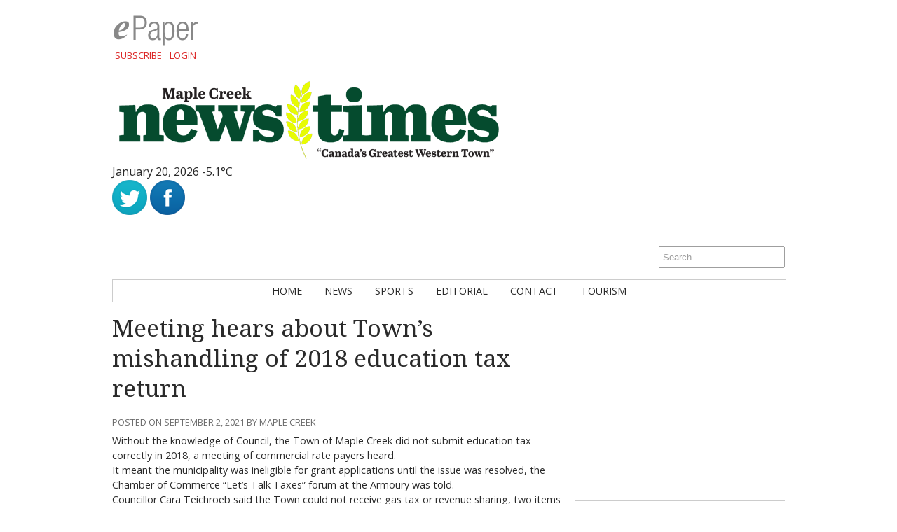

--- FILE ---
content_type: text/html; charset=UTF-8
request_url: https://maplecreeknews.com/news/2021/09/02/meeting-hears-about-towns-mishandling-of-2018-education-tax-return/
body_size: 12838
content:
<!DOCTYPE html>
<html lang="en-CA" xmlns:fb="https://www.facebook.com/2008/fbml" xmlns:addthis="https://www.addthis.com/help/api-spec" 	>
<head>
	<meta charset="UTF-8	" />
	<meta name="viewport" content="width=device-width, initial-scale=1, maximum-scale=1">
	<title>Meeting hears about Town’s mishandling of 2018 education tax return &rsaquo; Maple Creek News</title>
	<link href='https://fonts.googleapis.com/css?family=Open+Sans:400italic,700italic,400,700' rel='stylesheet' type='text/css'>
	<link href='https://fonts.googleapis.com/css?family=Droid+Serif:400,700,400italic,700italic' rel='stylesheet' type='text/css'>
	<link rel="stylesheet" type="text/css" media="all" href="https://maplecreeknews.com/wp-content/themes/ang_weekly-child/style.css	" />
	<link rel="shortcut icon" href="https://maplecreeknews.com/wp-content/themes/ang_weekly-child	/images/favicon.ico">
	<script type='text/javascript'>
var googletag = googletag || {};
googletag.cmd = googletag.cmd || [];
(function() {
var gads = document.createElement('script');
gads.async = true;
gads.type = 'text/javascript';
var useSSL = 'https:' == document.location.protocol;
gads.src = (useSSL ? 'https:' : 'http:') + 
'//www.googletagservices.com/tag/js/gpt.js';
var node = document.getElementsByTagName('script')[0];
node.parentNode.insertBefore(gads, node);
})();
</script>

<script type='text/javascript'>
googletag.cmd.push(function() {
googletag.defineSlot('/83978492/MapleCreek_news_bigBox_300x250', [300, 250], 'div-gpt-ad-1415917259792-0').addService(googletag.pubads());
googletag.defineSlot('/83978492/MapleCreek_news_leaderboard_728x90', [728, 90], 'div-gpt-ad-1415917259792-1').addService(googletag.pubads());
googletag.defineSlot('/83978492/MapleCreek_news_minibanner-300x100', [300, 100], 'div-gpt-ad-1415917259792-2').addService(googletag.pubads());
googletag.defineSlot('/83978492/MapleCreek_news_remnant_120x250', [120, 250], 'div-gpt-ad-1415917259792-3').addService(googletag.pubads());
googletag.pubads().enableSingleRequest();
googletag.enableServices();
});
</script>	<script type="text/javascript" src="https://maplecreeknews.com/wp-content/themes/ang_weekly_publications/dropdown.js"></script>
	<script src="https://maplecreeknews.com/wp-content/themes/ang_weekly_publications/js/modernizr.custom.js"></script>
	<!--[if lt IE 7]>
	<meta http-equiv="refresh" content="0;URL='https://maplecreeknews.com	/upgrade/'">
	<![endif]-->

	<meta name='robots' content='max-image-preview:large' />
	<style>img:is([sizes="auto" i], [sizes^="auto," i]) { contain-intrinsic-size: 3000px 1500px }</style>
	<link rel='dns-prefetch' href='//s7.addthis.com' />
<link rel='dns-prefetch' href='//use.fontawesome.com' />
<link rel="alternate" type="application/rss+xml" title="Maple Creek News &raquo; Meeting hears about Town’s mishandling of 2018 education tax return Comments Feed" href="https://maplecreeknews.com/news/2021/09/02/meeting-hears-about-towns-mishandling-of-2018-education-tax-return/feed/" />
<script type="text/javascript">
/* <![CDATA[ */
window._wpemojiSettings = {"baseUrl":"https:\/\/s.w.org\/images\/core\/emoji\/16.0.1\/72x72\/","ext":".png","svgUrl":"https:\/\/s.w.org\/images\/core\/emoji\/16.0.1\/svg\/","svgExt":".svg","source":{"concatemoji":"https:\/\/maplecreeknews.com\/wp-includes\/js\/wp-emoji-release.min.js?ver=6.8.3"}};
/*! This file is auto-generated */
!function(s,n){var o,i,e;function c(e){try{var t={supportTests:e,timestamp:(new Date).valueOf()};sessionStorage.setItem(o,JSON.stringify(t))}catch(e){}}function p(e,t,n){e.clearRect(0,0,e.canvas.width,e.canvas.height),e.fillText(t,0,0);var t=new Uint32Array(e.getImageData(0,0,e.canvas.width,e.canvas.height).data),a=(e.clearRect(0,0,e.canvas.width,e.canvas.height),e.fillText(n,0,0),new Uint32Array(e.getImageData(0,0,e.canvas.width,e.canvas.height).data));return t.every(function(e,t){return e===a[t]})}function u(e,t){e.clearRect(0,0,e.canvas.width,e.canvas.height),e.fillText(t,0,0);for(var n=e.getImageData(16,16,1,1),a=0;a<n.data.length;a++)if(0!==n.data[a])return!1;return!0}function f(e,t,n,a){switch(t){case"flag":return n(e,"\ud83c\udff3\ufe0f\u200d\u26a7\ufe0f","\ud83c\udff3\ufe0f\u200b\u26a7\ufe0f")?!1:!n(e,"\ud83c\udde8\ud83c\uddf6","\ud83c\udde8\u200b\ud83c\uddf6")&&!n(e,"\ud83c\udff4\udb40\udc67\udb40\udc62\udb40\udc65\udb40\udc6e\udb40\udc67\udb40\udc7f","\ud83c\udff4\u200b\udb40\udc67\u200b\udb40\udc62\u200b\udb40\udc65\u200b\udb40\udc6e\u200b\udb40\udc67\u200b\udb40\udc7f");case"emoji":return!a(e,"\ud83e\udedf")}return!1}function g(e,t,n,a){var r="undefined"!=typeof WorkerGlobalScope&&self instanceof WorkerGlobalScope?new OffscreenCanvas(300,150):s.createElement("canvas"),o=r.getContext("2d",{willReadFrequently:!0}),i=(o.textBaseline="top",o.font="600 32px Arial",{});return e.forEach(function(e){i[e]=t(o,e,n,a)}),i}function t(e){var t=s.createElement("script");t.src=e,t.defer=!0,s.head.appendChild(t)}"undefined"!=typeof Promise&&(o="wpEmojiSettingsSupports",i=["flag","emoji"],n.supports={everything:!0,everythingExceptFlag:!0},e=new Promise(function(e){s.addEventListener("DOMContentLoaded",e,{once:!0})}),new Promise(function(t){var n=function(){try{var e=JSON.parse(sessionStorage.getItem(o));if("object"==typeof e&&"number"==typeof e.timestamp&&(new Date).valueOf()<e.timestamp+604800&&"object"==typeof e.supportTests)return e.supportTests}catch(e){}return null}();if(!n){if("undefined"!=typeof Worker&&"undefined"!=typeof OffscreenCanvas&&"undefined"!=typeof URL&&URL.createObjectURL&&"undefined"!=typeof Blob)try{var e="postMessage("+g.toString()+"("+[JSON.stringify(i),f.toString(),p.toString(),u.toString()].join(",")+"));",a=new Blob([e],{type:"text/javascript"}),r=new Worker(URL.createObjectURL(a),{name:"wpTestEmojiSupports"});return void(r.onmessage=function(e){c(n=e.data),r.terminate(),t(n)})}catch(e){}c(n=g(i,f,p,u))}t(n)}).then(function(e){for(var t in e)n.supports[t]=e[t],n.supports.everything=n.supports.everything&&n.supports[t],"flag"!==t&&(n.supports.everythingExceptFlag=n.supports.everythingExceptFlag&&n.supports[t]);n.supports.everythingExceptFlag=n.supports.everythingExceptFlag&&!n.supports.flag,n.DOMReady=!1,n.readyCallback=function(){n.DOMReady=!0}}).then(function(){return e}).then(function(){var e;n.supports.everything||(n.readyCallback(),(e=n.source||{}).concatemoji?t(e.concatemoji):e.wpemoji&&e.twemoji&&(t(e.twemoji),t(e.wpemoji)))}))}((window,document),window._wpemojiSettings);
/* ]]> */
</script>
<style id='wp-emoji-styles-inline-css' type='text/css'>

	img.wp-smiley, img.emoji {
		display: inline !important;
		border: none !important;
		box-shadow: none !important;
		height: 1em !important;
		width: 1em !important;
		margin: 0 0.07em !important;
		vertical-align: -0.1em !important;
		background: none !important;
		padding: 0 !important;
	}
</style>
<link rel='stylesheet' id='wp-block-library-css' href='https://maplecreeknews.com/wp-includes/css/dist/block-library/style.min.css?ver=6.8.3' type='text/css' media='all' />
<style id='classic-theme-styles-inline-css' type='text/css'>
/*! This file is auto-generated */
.wp-block-button__link{color:#fff;background-color:#32373c;border-radius:9999px;box-shadow:none;text-decoration:none;padding:calc(.667em + 2px) calc(1.333em + 2px);font-size:1.125em}.wp-block-file__button{background:#32373c;color:#fff;text-decoration:none}
</style>
<style id='global-styles-inline-css' type='text/css'>
:root{--wp--preset--aspect-ratio--square: 1;--wp--preset--aspect-ratio--4-3: 4/3;--wp--preset--aspect-ratio--3-4: 3/4;--wp--preset--aspect-ratio--3-2: 3/2;--wp--preset--aspect-ratio--2-3: 2/3;--wp--preset--aspect-ratio--16-9: 16/9;--wp--preset--aspect-ratio--9-16: 9/16;--wp--preset--color--black: #000000;--wp--preset--color--cyan-bluish-gray: #abb8c3;--wp--preset--color--white: #ffffff;--wp--preset--color--pale-pink: #f78da7;--wp--preset--color--vivid-red: #cf2e2e;--wp--preset--color--luminous-vivid-orange: #ff6900;--wp--preset--color--luminous-vivid-amber: #fcb900;--wp--preset--color--light-green-cyan: #7bdcb5;--wp--preset--color--vivid-green-cyan: #00d084;--wp--preset--color--pale-cyan-blue: #8ed1fc;--wp--preset--color--vivid-cyan-blue: #0693e3;--wp--preset--color--vivid-purple: #9b51e0;--wp--preset--gradient--vivid-cyan-blue-to-vivid-purple: linear-gradient(135deg,rgba(6,147,227,1) 0%,rgb(155,81,224) 100%);--wp--preset--gradient--light-green-cyan-to-vivid-green-cyan: linear-gradient(135deg,rgb(122,220,180) 0%,rgb(0,208,130) 100%);--wp--preset--gradient--luminous-vivid-amber-to-luminous-vivid-orange: linear-gradient(135deg,rgba(252,185,0,1) 0%,rgba(255,105,0,1) 100%);--wp--preset--gradient--luminous-vivid-orange-to-vivid-red: linear-gradient(135deg,rgba(255,105,0,1) 0%,rgb(207,46,46) 100%);--wp--preset--gradient--very-light-gray-to-cyan-bluish-gray: linear-gradient(135deg,rgb(238,238,238) 0%,rgb(169,184,195) 100%);--wp--preset--gradient--cool-to-warm-spectrum: linear-gradient(135deg,rgb(74,234,220) 0%,rgb(151,120,209) 20%,rgb(207,42,186) 40%,rgb(238,44,130) 60%,rgb(251,105,98) 80%,rgb(254,248,76) 100%);--wp--preset--gradient--blush-light-purple: linear-gradient(135deg,rgb(255,206,236) 0%,rgb(152,150,240) 100%);--wp--preset--gradient--blush-bordeaux: linear-gradient(135deg,rgb(254,205,165) 0%,rgb(254,45,45) 50%,rgb(107,0,62) 100%);--wp--preset--gradient--luminous-dusk: linear-gradient(135deg,rgb(255,203,112) 0%,rgb(199,81,192) 50%,rgb(65,88,208) 100%);--wp--preset--gradient--pale-ocean: linear-gradient(135deg,rgb(255,245,203) 0%,rgb(182,227,212) 50%,rgb(51,167,181) 100%);--wp--preset--gradient--electric-grass: linear-gradient(135deg,rgb(202,248,128) 0%,rgb(113,206,126) 100%);--wp--preset--gradient--midnight: linear-gradient(135deg,rgb(2,3,129) 0%,rgb(40,116,252) 100%);--wp--preset--font-size--small: 13px;--wp--preset--font-size--medium: 20px;--wp--preset--font-size--large: 36px;--wp--preset--font-size--x-large: 42px;--wp--preset--spacing--20: 0.44rem;--wp--preset--spacing--30: 0.67rem;--wp--preset--spacing--40: 1rem;--wp--preset--spacing--50: 1.5rem;--wp--preset--spacing--60: 2.25rem;--wp--preset--spacing--70: 3.38rem;--wp--preset--spacing--80: 5.06rem;--wp--preset--shadow--natural: 6px 6px 9px rgba(0, 0, 0, 0.2);--wp--preset--shadow--deep: 12px 12px 50px rgba(0, 0, 0, 0.4);--wp--preset--shadow--sharp: 6px 6px 0px rgba(0, 0, 0, 0.2);--wp--preset--shadow--outlined: 6px 6px 0px -3px rgba(255, 255, 255, 1), 6px 6px rgba(0, 0, 0, 1);--wp--preset--shadow--crisp: 6px 6px 0px rgba(0, 0, 0, 1);}:where(.is-layout-flex){gap: 0.5em;}:where(.is-layout-grid){gap: 0.5em;}body .is-layout-flex{display: flex;}.is-layout-flex{flex-wrap: wrap;align-items: center;}.is-layout-flex > :is(*, div){margin: 0;}body .is-layout-grid{display: grid;}.is-layout-grid > :is(*, div){margin: 0;}:where(.wp-block-columns.is-layout-flex){gap: 2em;}:where(.wp-block-columns.is-layout-grid){gap: 2em;}:where(.wp-block-post-template.is-layout-flex){gap: 1.25em;}:where(.wp-block-post-template.is-layout-grid){gap: 1.25em;}.has-black-color{color: var(--wp--preset--color--black) !important;}.has-cyan-bluish-gray-color{color: var(--wp--preset--color--cyan-bluish-gray) !important;}.has-white-color{color: var(--wp--preset--color--white) !important;}.has-pale-pink-color{color: var(--wp--preset--color--pale-pink) !important;}.has-vivid-red-color{color: var(--wp--preset--color--vivid-red) !important;}.has-luminous-vivid-orange-color{color: var(--wp--preset--color--luminous-vivid-orange) !important;}.has-luminous-vivid-amber-color{color: var(--wp--preset--color--luminous-vivid-amber) !important;}.has-light-green-cyan-color{color: var(--wp--preset--color--light-green-cyan) !important;}.has-vivid-green-cyan-color{color: var(--wp--preset--color--vivid-green-cyan) !important;}.has-pale-cyan-blue-color{color: var(--wp--preset--color--pale-cyan-blue) !important;}.has-vivid-cyan-blue-color{color: var(--wp--preset--color--vivid-cyan-blue) !important;}.has-vivid-purple-color{color: var(--wp--preset--color--vivid-purple) !important;}.has-black-background-color{background-color: var(--wp--preset--color--black) !important;}.has-cyan-bluish-gray-background-color{background-color: var(--wp--preset--color--cyan-bluish-gray) !important;}.has-white-background-color{background-color: var(--wp--preset--color--white) !important;}.has-pale-pink-background-color{background-color: var(--wp--preset--color--pale-pink) !important;}.has-vivid-red-background-color{background-color: var(--wp--preset--color--vivid-red) !important;}.has-luminous-vivid-orange-background-color{background-color: var(--wp--preset--color--luminous-vivid-orange) !important;}.has-luminous-vivid-amber-background-color{background-color: var(--wp--preset--color--luminous-vivid-amber) !important;}.has-light-green-cyan-background-color{background-color: var(--wp--preset--color--light-green-cyan) !important;}.has-vivid-green-cyan-background-color{background-color: var(--wp--preset--color--vivid-green-cyan) !important;}.has-pale-cyan-blue-background-color{background-color: var(--wp--preset--color--pale-cyan-blue) !important;}.has-vivid-cyan-blue-background-color{background-color: var(--wp--preset--color--vivid-cyan-blue) !important;}.has-vivid-purple-background-color{background-color: var(--wp--preset--color--vivid-purple) !important;}.has-black-border-color{border-color: var(--wp--preset--color--black) !important;}.has-cyan-bluish-gray-border-color{border-color: var(--wp--preset--color--cyan-bluish-gray) !important;}.has-white-border-color{border-color: var(--wp--preset--color--white) !important;}.has-pale-pink-border-color{border-color: var(--wp--preset--color--pale-pink) !important;}.has-vivid-red-border-color{border-color: var(--wp--preset--color--vivid-red) !important;}.has-luminous-vivid-orange-border-color{border-color: var(--wp--preset--color--luminous-vivid-orange) !important;}.has-luminous-vivid-amber-border-color{border-color: var(--wp--preset--color--luminous-vivid-amber) !important;}.has-light-green-cyan-border-color{border-color: var(--wp--preset--color--light-green-cyan) !important;}.has-vivid-green-cyan-border-color{border-color: var(--wp--preset--color--vivid-green-cyan) !important;}.has-pale-cyan-blue-border-color{border-color: var(--wp--preset--color--pale-cyan-blue) !important;}.has-vivid-cyan-blue-border-color{border-color: var(--wp--preset--color--vivid-cyan-blue) !important;}.has-vivid-purple-border-color{border-color: var(--wp--preset--color--vivid-purple) !important;}.has-vivid-cyan-blue-to-vivid-purple-gradient-background{background: var(--wp--preset--gradient--vivid-cyan-blue-to-vivid-purple) !important;}.has-light-green-cyan-to-vivid-green-cyan-gradient-background{background: var(--wp--preset--gradient--light-green-cyan-to-vivid-green-cyan) !important;}.has-luminous-vivid-amber-to-luminous-vivid-orange-gradient-background{background: var(--wp--preset--gradient--luminous-vivid-amber-to-luminous-vivid-orange) !important;}.has-luminous-vivid-orange-to-vivid-red-gradient-background{background: var(--wp--preset--gradient--luminous-vivid-orange-to-vivid-red) !important;}.has-very-light-gray-to-cyan-bluish-gray-gradient-background{background: var(--wp--preset--gradient--very-light-gray-to-cyan-bluish-gray) !important;}.has-cool-to-warm-spectrum-gradient-background{background: var(--wp--preset--gradient--cool-to-warm-spectrum) !important;}.has-blush-light-purple-gradient-background{background: var(--wp--preset--gradient--blush-light-purple) !important;}.has-blush-bordeaux-gradient-background{background: var(--wp--preset--gradient--blush-bordeaux) !important;}.has-luminous-dusk-gradient-background{background: var(--wp--preset--gradient--luminous-dusk) !important;}.has-pale-ocean-gradient-background{background: var(--wp--preset--gradient--pale-ocean) !important;}.has-electric-grass-gradient-background{background: var(--wp--preset--gradient--electric-grass) !important;}.has-midnight-gradient-background{background: var(--wp--preset--gradient--midnight) !important;}.has-small-font-size{font-size: var(--wp--preset--font-size--small) !important;}.has-medium-font-size{font-size: var(--wp--preset--font-size--medium) !important;}.has-large-font-size{font-size: var(--wp--preset--font-size--large) !important;}.has-x-large-font-size{font-size: var(--wp--preset--font-size--x-large) !important;}
:where(.wp-block-post-template.is-layout-flex){gap: 1.25em;}:where(.wp-block-post-template.is-layout-grid){gap: 1.25em;}
:where(.wp-block-columns.is-layout-flex){gap: 2em;}:where(.wp-block-columns.is-layout-grid){gap: 2em;}
:root :where(.wp-block-pullquote){font-size: 1.5em;line-height: 1.6;}
</style>
<link rel='stylesheet' id='prefix-style-css' href='https://maplecreeknews.com/wp-content/plugins/angbreakingnews/css/angbreakingnews.css?ver=6.8.3' type='text/css' media='all' />
<link rel='stylesheet' id='cptch_stylesheet-css' href='https://maplecreeknews.com/wp-content/plugins/captcha/css/front_end_style.css?ver=4.4.5' type='text/css' media='all' />
<link rel='stylesheet' id='dashicons-css' href='https://maplecreeknews.com/wp-includes/css/dashicons.min.css?ver=6.8.3' type='text/css' media='all' />
<link rel='stylesheet' id='cptch_desktop_style-css' href='https://maplecreeknews.com/wp-content/plugins/captcha/css/desktop_style.css?ver=4.4.5' type='text/css' media='all' />
<link rel='stylesheet' id='wpsr_main_css-css' href='https://maplecreeknews.com/wp-content/plugins/wp-socializer/public/css/wpsr.min.css?ver=7.9' type='text/css' media='all' />
<link rel='stylesheet' id='wpsr_fa_icons-css' href='https://use.fontawesome.com/releases/v6.7.2/css/all.css?ver=7.9' type='text/css' media='all' />
<link rel='stylesheet' id='lightbox-style-css' href='https://maplecreeknews.com/wp-content/themes/ang_weekly_publications/inc/lightbox/css/jquery.fancybox.css?ver=6.8.3' type='text/css' media='all' />
<link rel='stylesheet' id='addthis_all_pages-css' href='https://maplecreeknews.com/wp-content/plugins/addthis/frontend/build/addthis_wordpress_public.min.css?ver=6.8.3' type='text/css' media='all' />
<script type="text/javascript" src="https://maplecreeknews.com/wp-includes/js/jquery/jquery.min.js?ver=3.7.1" id="jquery-core-js"></script>
<script type="text/javascript" src="https://maplecreeknews.com/wp-includes/js/jquery/jquery-migrate.min.js?ver=3.4.1" id="jquery-migrate-js"></script>
<script type="text/javascript" src="https://maplecreeknews.com/wp-admin/admin-ajax.php?action=addthis_global_options_settings&amp;ver=6.8.3" id="addthis_global_options-js"></script>
<script type="text/javascript" src="https://s7.addthis.com/js/300/addthis_widget.js?ver=6.8.3#pubid=wp-cee833c2200d2e62871bc1299797e57d" id="addthis_widget-js"></script>
<link rel="https://api.w.org/" href="https://maplecreeknews.com/wp-json/" /><link rel="alternate" title="JSON" type="application/json" href="https://maplecreeknews.com/wp-json/wp/v2/posts/5761" /><link rel="EditURI" type="application/rsd+xml" title="RSD" href="https://maplecreeknews.com/xmlrpc.php?rsd" />
<meta name="generator" content="WordPress 6.8.3" />
<link rel="canonical" href="https://maplecreeknews.com/news/2021/09/02/meeting-hears-about-towns-mishandling-of-2018-education-tax-return/" />
<link rel='shortlink' href='https://maplecreeknews.com/?p=5761' />
<link rel="alternate" title="oEmbed (JSON)" type="application/json+oembed" href="https://maplecreeknews.com/wp-json/oembed/1.0/embed?url=https%3A%2F%2Fmaplecreeknews.com%2Fnews%2F2021%2F09%2F02%2Fmeeting-hears-about-towns-mishandling-of-2018-education-tax-return%2F" />
<link rel="alternate" title="oEmbed (XML)" type="text/xml+oembed" href="https://maplecreeknews.com/wp-json/oembed/1.0/embed?url=https%3A%2F%2Fmaplecreeknews.com%2Fnews%2F2021%2F09%2F02%2Fmeeting-hears-about-towns-mishandling-of-2018-education-tax-return%2F&#038;format=xml" />
<script type="text/javascript">
(function(url){
	if(/(?:Chrome\/26\.0\.1410\.63 Safari\/537\.31|WordfenceTestMonBot)/.test(navigator.userAgent)){ return; }
	var addEvent = function(evt, handler) {
		if (window.addEventListener) {
			document.addEventListener(evt, handler, false);
		} else if (window.attachEvent) {
			document.attachEvent('on' + evt, handler);
		}
	};
	var removeEvent = function(evt, handler) {
		if (window.removeEventListener) {
			document.removeEventListener(evt, handler, false);
		} else if (window.detachEvent) {
			document.detachEvent('on' + evt, handler);
		}
	};
	var evts = 'contextmenu dblclick drag dragend dragenter dragleave dragover dragstart drop keydown keypress keyup mousedown mousemove mouseout mouseover mouseup mousewheel scroll'.split(' ');
	var logHuman = function() {
		if (window.wfLogHumanRan) { return; }
		window.wfLogHumanRan = true;
		var wfscr = document.createElement('script');
		wfscr.type = 'text/javascript';
		wfscr.async = true;
		wfscr.src = url + '&r=' + Math.random();
		(document.getElementsByTagName('head')[0]||document.getElementsByTagName('body')[0]).appendChild(wfscr);
		for (var i = 0; i < evts.length; i++) {
			removeEvent(evts[i], logHuman);
		}
	};
	for (var i = 0; i < evts.length; i++) {
		addEvent(evts[i], logHuman);
	}
})('//maplecreeknews.com/?wordfence_lh=1&hid=2C6B952C173DF2B45D6B0D6B0C6208BF');
</script>	<script type="text/javascript">
$(function(){
   setTimeout(function(){
      if($("#div-gpt-ad-1403209793778-0").css('display')=="none") //use your ad's id here I have used Google Adense
      {
          $('body').html("We noticed you have an active Ad Blocker. Example.com is ad funded, we promise our ads are of high quality and are unobtrusive. The best help you could provide to keep us running, is to whitelist us in your ad blocker. Thanks!");
      }
  },3000);
});
</script>
	<script>
  (function(i,s,o,g,r,a,m){i['GoogleAnalyticsObject']=r;i[r]=i[r]||function(){
  (i[r].q=i[r].q||[]).push(arguments)},i[r].l=1*new Date();a=s.createElement(o),
  m=s.getElementsByTagName(o)[0];a.async=1;a.src=g;m.parentNode.insertBefore(a,m)
  })(window,document,'script','//www.google-analytics.com/analytics.js','ga');

  ga('create', 'UA-6352221-3', 'auto');
  ga('require', 'displayfeatures');
  ga('send', 'pageview');

</script>
<script async src="https://pagead2.googlesyndication.com/pagead/js/adsbygoogle.js"></script>
<script>
     (adsbygoogle = window.adsbygoogle || []).push({
          google_ad_client: "ca-pub-1648600739889011",
          enable_page_level_ads: true
     });
</script>
<!-- Google tag (gtag.js) -->
<script async src="https://www.googletagmanager.com/gtag/js?id=G-JLQRLQBNX0"></script>
<script>
  window.dataLayer = window.dataLayer || [];
  function gtag(){dataLayer.push(arguments);}
  gtag('js', new Date());

  gtag('config', 'G-JLQRLQBNX0');
</script>
</head>
<body class="wp-singular post-template-default single single-post postid-5761 single-format-standard wp-custom-logo wp-theme-ang_weekly_publications wp-child-theme-ang_weekly-child desktop chrome"	>
	<div id="wrapper">
		<div class="ad_interstitial left"></div>
		<div class="ad_interstitial right"></div>
		<section role="top">
			<div id="epaper">
				<img src="https://maplecreeknews.com				/wp-content/themes/
				ang_weekly_publications				/images/logo_epaper.png" alt="
				Maple Creek News				Digital Paper" />
				<a href="https://maplecreeknews.com/forms/subscribe/" target="_blank">Subscribe</a>
				<a href="https://maplecreeknews.com/epaper/">Login</a>
			</div>
			
		<div id="ad_leaderboard">
			<!-- MCN_leaderboard_728x90 -->
<div id='div-gpt-ad-1415917259792-1' style='width:728px; height:90px;'>
<script type='text/javascript'>
googletag.cmd.push(function() { googletag.display('div-gpt-ad-1415917259792-1'); });
</script>
</div>
		</div>
			</section>
	<section role="header">
		<div>
			<a href="https://maplecreeknews.com/">
				<img src="/wp-content/themes/ang_weekly-child/images/logo.png" alt="Logo" />
			</a>
		</div>
		<div>
			<div>
				<div class="currentdate">January 20, 2026 <span class="angcurrentdegrees">-5.1°C</span></div>				
				<a class="social-button" href="https://twitter.com/MapleCreekNews" target="_blank">
					<img src="/wp-content/themes/ang_weekly_publications/images/social_icon_twitter.png" alt="Follow Maple Creek News-Times on Twitter"></a>
				<a class="social-button"  href="https://www.facebook.com/pages/Maple-Creek-News/150542211683094" target="_blank">
					<img src="/wp-content/themes/ang_weekly_publications/images/social_icon_facebook.png" alt="Follow Maple Creek News-Times on Facebook"></a>				
			</div>
			<div>
				<form role="search" method="get" id="searchform" action="https://maplecreeknews.com/">
					<input type="search" results="5" value="" name="s" id="s" placeholder="Search...">
				</form>
			</div>
		</div>
	</section>

	<section role="navigation">
		<nav id="nav">
			<div class="menu-primary-container"><ul id="menu-primary" class="menu"><li id="menu-item-15" class="menu-item menu-item-type-custom menu-item-object-custom menu-item-home menu-item-15"><a href="http://maplecreeknews.com/">Home</a></li>
<li id="menu-item-12" class="menu-item menu-item-type-taxonomy menu-item-object-category current-post-ancestor current-menu-parent current-post-parent menu-item-12"><a href="https://maplecreeknews.com/./news/">News</a></li>
<li id="menu-item-13" class="menu-item menu-item-type-taxonomy menu-item-object-category menu-item-13"><a href="https://maplecreeknews.com/./sports/">Sports</a></li>
<li id="menu-item-10" class="menu-item menu-item-type-taxonomy menu-item-object-category menu-item-10"><a href="https://maplecreeknews.com/./editorial/">Editorial</a></li>
<li id="menu-item-18" class="menu-item menu-item-type-post_type menu-item-object-page menu-item-18"><a href="https://maplecreeknews.com/contact/">Contact</a></li>
<li id="menu-item-892" class="menu-item menu-item-type-post_type menu-item-object-page menu-item-892"><a href="https://maplecreeknews.com/tourism/">Tourism</a></li>
</ul></div></nav>
		<nav id="mobilenav">
			<a id="mobilenav-click" href="#">Sections</a>
			<a href="https://maplecreeknews.com/news/">Local News</a>
			<div id="sb-search" class="sb-search">
				<form>
					<input class="sb-search-input" placeholder="Enter your search term..." type="text" value="" name="search" id="search">
					<input class="sb-search-submit" type="submit" value="">
					<span class="sb-icon-search"></span>
				</form>
			</div>
			<div id="mobilenav-menu">
				<div class="menu-primary-container"><ul id="menu-primary-1" class="menu"><li class="menu-item menu-item-type-custom menu-item-object-custom menu-item-home menu-item-15"><a href="http://maplecreeknews.com/">Home</a></li>
<li class="menu-item menu-item-type-taxonomy menu-item-object-category current-post-ancestor current-menu-parent current-post-parent menu-item-12"><a href="https://maplecreeknews.com/./news/">News</a></li>
<li class="menu-item menu-item-type-taxonomy menu-item-object-category menu-item-13"><a href="https://maplecreeknews.com/./sports/">Sports</a></li>
<li class="menu-item menu-item-type-taxonomy menu-item-object-category menu-item-10"><a href="https://maplecreeknews.com/./editorial/">Editorial</a></li>
<li class="menu-item menu-item-type-post_type menu-item-object-page menu-item-18"><a href="https://maplecreeknews.com/contact/">Contact</a></li>
<li class="menu-item menu-item-type-post_type menu-item-object-page menu-item-892"><a href="https://maplecreeknews.com/tourism/">Tourism</a></li>
</ul></div></div>
		</nav>
	</section>

	
	
	
	<section role="content">
			
<div id="sidebar">
	<div id="ad_bigbox">
		<!-- MCN_bigBox_300x250 -->
<div id='div-gpt-ad-1415917259792-0' style='width:300px; height:250px;'>
<script type='text/javascript'>
googletag.cmd.push(function() { googletag.display('div-gpt-ad-1415917259792-0'); });
</script>
</div>	</div>
			
		
	<h5><a href="https://maplecreeknews.com/news/">Recent News <span>→</span></a></h5><ul><li><a href="https://maplecreeknews.com/news/2025/12/10/concern-over-rural-bank-closures-in-the-province/">Bank of Montreal in Maple Creek closing</a> </li> <li><a href="https://maplecreeknews.com/news/2025/12/10/highway-1-speed-reduced-in-west-swift-current-to-improve-safety/">Highway 1 speed reduced in west Swift Current to improve safety</a> </li> <li><a href="https://maplecreeknews.com/news/2025/12/10/sexual-assault-trial-acquittal/">Sexual assault trial acquittal</a> </li> <li><a href="https://maplecreeknews.com/news/2025/10/27/sidewalks-set-to-be-improved/">Sidewalks set to be improved</a> </li> <li><a href="https://maplecreeknews.com/news/2025/10/14/2026-agriculture-student-scholarship-applications-now-open/">2026 Agriculture Student Scholarship applications now open</a> </li> </ul>	<h5><a href="https://maplecreeknews.com/blog/">Recent Blog Posts <span>→</span></a></h5><ul></ul></div><div class="guide"><h1>Meeting hears about Town’s mishandling of 2018 education tax return</h1><span class="posted">Posted on September 2, 2021 by Maple Creek</span><div class="at-above-post addthis_tool" data-url="https://maplecreeknews.com/news/2021/09/02/meeting-hears-about-towns-mishandling-of-2018-education-tax-return/"></div><p>Without the knowledge of Council, the Town of Maple Creek did not submit education tax correctly in 2018, a meeting of commercial rate payers heard.<br />
It meant the municipality was ineligible for grant applications until the issue was resolved, the Chamber of Commerce “Let’s Talk Taxes” forum at the Armoury was told.<br />
Councillor Cara Teichroeb said the Town could not receive gas tax or revenue sharing, two items important for capital projects and operational costs.<br />
“So, we ran without that, having no idea that those bills were not being paid,” she said. “That cost us every grant application that came through the pipes last year … because if you don’t pay that we are ineligible to apply for any grant.”<br />
Councillor Teichroeb said around $740,000 in education tax was not submitted<br />
The issue was initially raised at the August 4 meeting by Michelle McKenzie, the Mayor.<br />
She was responding to the following question from a commercial rate payer: 2018 and 2019 audited revenues were both under 5.8 million. 2020 has not yet been published, when can we expect to see this?<br />
There were two additional parts to the question:  a) A well-managed business would want to have the audited report done within four months of year end, is it not concerning that we are now into August without a proper set of audited financials?  b) The 2021 published budget summary shows budgeted revenues to be 7.9 million. What is the reason for the highly increased expenses?<br />
Gary Schlageter, the Town’s Chief Administrative Officer, said the 2020 financial statement would be published when it was in the Town’s hands.<br />
“The auditor has not finished the financial statement. So, when we get it, the public will get it.”<br />
McKenzie said the Town’s 2020 audit didn’t start until June because of the COVID-19 pandemic.<br />
“Everything had to be sent in by paper, files, boxes, everything else,” she said.<br />
McKenzie went on to chronicle events: the former Chief Administrative Officer was let go in April, 2020; Michele Schmidt helped out as Acting CAO; Schmidt tutored Kerrie Chabot (Chief Executive Officer) on getting information for the 2020 audit; owing to COVID-19, the auditor was unable to visit Maple Creek until May.<br />
On the education tax return in 2018, McKenzie said it had not been handled correctly.<br />
“The former CAO in 2018 filed and there were still things that needed to be finished,” she said.<br />
She added that in March, 2020, letters arrived saying how much was owed in education tax.<br />
“We then asked the CAO at the time to see what could be done to correct those things and get them straightened out that wasn’t completed. Our former CAO was let go in April, 2020.”<br />
McKenzie said Michele Schmidt had taught office staff how to use an online program for figuring out educational tax.<br />
“Your educational tax is then done online and is due on the 10th of each month.”<br />
The Mayor said everything was now in order and the Town could be receiving a $30,000 rebate in educational tax.<br />
When the 2020 audit was completed and accepted in Council, it would be made available to the public, she added.<br />
The meeting at the Armoury was attended by about 100 people. Questions had been submitted beforehand.<br />
They were put to a panel including McKenzie, Teichroeb and Councillors Jill Roy, Al Fournier, Betty Abbott, and Len Barkman. Schlageter, the CAO, was also present.</p>
<p>• A public meeting on the Town’s finances will be held on Wednesday, September 8, at the Armoury, starting at 7pm.<br />
Town Council will have prepared information regarding municipal taxes, water rates, plans for a new community swimming pool, and finances from the last four years.<br />
Mayor and Council are asking residents to submit questions for Council to answer at the meeting.<br />
Questions can be submitted to Gary Schlageter, the Chief Administrative Officer, by email: <a href="mailto:townofmaplecreek@sasktel.net">townofmaplecreek@sasktel.net</a>; or a written letter to the Town Office. Submissions will be accepted until 4pm on September 3.</p>
<div class="wp-socializer wpsr-share-icons" data-lg-action="show" data-sm-action="show" data-sm-width="768"><h3>Share and Enjoy !</h3><div class="wpsr-si-inner"><div class="socializer sr-popup sr-32px sr-circle sr-opacity sr-pad"><span class="sr-facebook"><a data-id="facebook" style="color:#ffffff;" rel="nofollow" href="https://www.facebook.com/share.php?u=https%3A%2F%2Fmaplecreeknews.com%2Fnews%2F2021%2F09%2F02%2Fmeeting-hears-about-towns-mishandling-of-2018-education-tax-return%2F" target="_blank" title="Share this on Facebook"><i class="fab fa-facebook-f"></i></a></span>
<span class="sr-twitter"><a data-id="twitter" style="color:#ffffff;" rel="nofollow" href="https://twitter.com/intent/tweet?text=Meeting%20hears%20about%20Town%E2%80%99s%20mishandling%20of%202018%20education%20tax%20return%20-%20https%3A%2F%2Fmaplecreeknews.com%2Fnews%2F2021%2F09%2F02%2Fmeeting-hears-about-towns-mishandling-of-2018-education-tax-return%2F%20" target="_blank" title="Tweet this !"><i class="fab fa-twitter"></i></a></span>
<span class="sr-print"><a data-id="print" style="color:#ffffff;" rel="nofollow" href="https://www.printfriendly.com/print?url=https%3A%2F%2Fmaplecreeknews.com%2Fnews%2F2021%2F09%2F02%2Fmeeting-hears-about-towns-mishandling-of-2018-education-tax-return%2F" target="_blank" title="Print this article "><i class="fa fa-print"></i></a></span>
<span class="sr-pdf"><a data-id="pdf" style="color:#ffffff;" rel="nofollow" href="https://www.printfriendly.com/print?url=https%3A%2F%2Fmaplecreeknews.com%2Fnews%2F2021%2F09%2F02%2Fmeeting-hears-about-towns-mishandling-of-2018-education-tax-return%2F" target="_blank" title="Convert to PDF"><i class="fa fa-file-pdf"></i></a></span>
<span class="sr-share-menu"><a href="#" target="_blank" title="More share links" style="color:#ffffff;" data-metadata="{&quot;url&quot;:&quot;https:\/\/maplecreeknews.com\/news\/2021\/09\/02\/meeting-hears-about-towns-mishandling-of-2018-education-tax-return\/&quot;,&quot;title&quot;:&quot;Meeting hears about Town\u2019s mishandling of 2018 education tax return&quot;,&quot;excerpt&quot;:&quot;Without the knowledge of Council, the Town of Maple Creek did not submit education tax correctly in&quot;,&quot;image&quot;:&quot;&quot;,&quot;short-url&quot;:&quot;https:\/\/maplecreeknews.com\/?p=5761&quot;,&quot;rss-url&quot;:&quot;https:\/\/maplecreeknews.com\/feed\/&quot;,&quot;comments-section&quot;:&quot;comments&quot;,&quot;raw-url&quot;:&quot;https:\/\/maplecreeknews.com\/news\/2021\/09\/02\/meeting-hears-about-towns-mishandling-of-2018-education-tax-return\/&quot;,&quot;twitter-username&quot;:&quot;&quot;,&quot;fb-app-id&quot;:&quot;&quot;,&quot;fb-app-secret&quot;:&quot;&quot;}"><i class="fa fa-plus"></i></a></span></div></div></div><!-- AddThis Advanced Settings above via filter on the_content --><!-- AddThis Advanced Settings below via filter on the_content --><!-- AddThis Advanced Settings generic via filter on the_content --><!-- AddThis Share Buttons above via filter on the_content --><!-- AddThis Share Buttons below via filter on the_content --><div class="at-below-post addthis_tool" data-url="https://maplecreeknews.com/news/2021/09/02/meeting-hears-about-towns-mishandling-of-2018-education-tax-return/"></div><!-- AddThis Share Buttons generic via filter on the_content -->			
<!-- You can start editing here. -->


			<!-- If comments are open, but there are no comments. -->

	
	<div id="respond" class="comment-respond">
		<h3 id="reply-title" class="comment-reply-title">Leave a Reply <small><a rel="nofollow" id="cancel-comment-reply-link" href="/news/2021/09/02/meeting-hears-about-towns-mishandling-of-2018-education-tax-return/#respond" style="display:none;">Cancel reply</a></small></h3><p class="must-log-in">You must be <a href="https://maplecreeknews.com/wp-login.php?redirect_to=https%3A%2F%2Fmaplecreeknews.com%2Fnews%2F2021%2F09%2F02%2Fmeeting-hears-about-towns-mishandling-of-2018-education-tax-return%2F">logged in</a> to post a comment.</p>	</div><!-- #respond -->
	</div></div>	</section>

	<section role="getmore">
		<h5>Get More Maple Creek News <span>→</span></h5>
		<a href="https://maplecreeknews.com/wp-login.php">Log In To Comment</a>
		<a href="https://maplecreeknews.com/epaper/">Latest Paper</a>
		<a href="/wp-login.php?action=register">Subscribe</a>
	</section>
	<section role="contact">
		<div class="menu-footer-1-contact-container"><strong>Contact</strong><ul class="menu"><li id="menu-item-84" class="menu-item menu-item-type-post_type menu-item-object-page menu-item-84"><a href="https://maplecreeknews.com/staff/">Staff</a></li>
</ul></div>		<div class="menu-footer-2-more-container"><strong>More</strong><ul class="menu"><li id="menu-item-85" class="menu-item menu-item-type-post_type menu-item-object-page menu-item-85"><a href="https://maplecreeknews.com/about-us/">About us</a></li>
<li id="menu-item-87" class="menu-item menu-item-type-post_type menu-item-object-page menu-item-87"><a href="https://maplecreeknews.com/other-publications/">Other Publications</a></li>
</ul></div>		<div class="menu-footer-3-usage-container"><strong>Usage</strong><ul class="menu"><li id="menu-item-89" class="menu-item menu-item-type-post_type menu-item-object-page menu-item-89"><a href="https://maplecreeknews.com/terms-of-service/">Terms of Service</a></li>
</ul></div>		<div class="menu-footer-4-social-container"><strong>Social</strong><ul class="menu"><li id="menu-item-91" class="menu-item menu-item-type-custom menu-item-object-custom menu-item-91"><a href="https://www.facebook.com/pages/Maple-Creek-News/150542211683094">Facebook</a></li>
<li id="menu-item-92" class="menu-item menu-item-type-custom menu-item-object-custom menu-item-92"><a href="https://twitter.com/MapleCreekNews">Twitter</a></li>
</ul></div>	</section>
	<footer>
		© 2026 Maple Creek News And Alta Newspaper Group Limited Partnership.
	</footer>
</div>
<script src="https://maplecreeknews.com/wp-content/themes/ang_weekly_publications/js/classie.js"></script>
<script src="https://maplecreeknews.com/wp-content/themes/ang_weekly_publications/js/uisearch.js"></script>
<script>
	new UISearch( document.getElementById( 'sb-search' ) );
</script>
<script type="speculationrules">
{"prefetch":[{"source":"document","where":{"and":[{"href_matches":"\/*"},{"not":{"href_matches":["\/wp-*.php","\/wp-admin\/*","\/wp-content\/uploads\/*","\/wp-content\/*","\/wp-content\/plugins\/*","\/wp-content\/themes\/ang_weekly-child\/*","\/wp-content\/themes\/ang_weekly_publications\/*","\/*\\?(.+)"]}},{"not":{"selector_matches":"a[rel~=\"nofollow\"]"}},{"not":{"selector_matches":".no-prefetch, .no-prefetch a"}}]},"eagerness":"conservative"}]}
</script>

<!-- WP Socializer 7.9 - JS - Start -->

<!-- WP Socializer - JS - End -->
<div id="wpsr-share-menu" class="wpsr-bg wpsr-pp-closed"><div class="wpsr-pp-inner"><div class="wpsr-popup"><div class="wpsr-pp-head">
        <h3>Share</h3>
        <a href="#" class="wpsr-pp-close" data-id="wpsr-share-menu" title="Close"><i class="fas fa-times"></i></a>
        </div><div class="wpsr-pp-content"><div class="wpsr-sm-links"><div><a href="#" rel="nofollow" title="Post this on Blogger" class="wpsr-sm-link wpsr-sml-blogger"  data-d="aHR0cHM6Ly93d3cuYmxvZ2dlci5jb20vYmxvZy10aGlzLmc/dT17dXJsfSZuPXt0aXRsZX0mdD17ZXhjZXJwdH0=" style="background-color: #FF6501"><span class="wpsr-sm-icon"><i class="fa fa-rss-square"></i></span><span class="wpsr-sm-text">Blogger</span></a></div><div><a href="#" rel="nofollow" title="Post this on Bluesky" class="wpsr-sm-link wpsr-sml-bluesky"  data-d="aHR0cHM6Ly9ic2t5LmFwcC9pbnRlbnQvY29tcG9zZT90ZXh0PXt0aXRsZX0lMjB7dXJsfQ==" style="background-color: #1083fe"><span class="wpsr-sm-icon"><i class="fab fa-bluesky"></i></span><span class="wpsr-sm-text">Bluesky</span></a></div><div><a href="#" rel="nofollow" title="Post this on Delicious" class="wpsr-sm-link wpsr-sml-delicious"  data-d="aHR0cHM6Ly9kZWxpY2lvdXMuY29tL3Bvc3Q/dXJsPXt1cmx9JnRpdGxlPXt0aXRsZX0mbm90ZXM9e2V4Y2VycHR9" style="background-color: #3274D1"><span class="wpsr-sm-icon"><i class="fab fa-delicious"></i></span><span class="wpsr-sm-text">Delicious</span></a></div><div><a href="#" rel="nofollow" title="Submit this to Digg" class="wpsr-sm-link wpsr-sml-digg"  data-d="aHR0cHM6Ly9kaWdnLmNvbS9zdWJtaXQ/dXJsPXt1cmx9JnRpdGxlPXt0aXRsZX0=" style="background-color: #000"><span class="wpsr-sm-icon"><i class="fab fa-digg"></i></span><span class="wpsr-sm-text">Digg</span></a></div><div><a href="#" rel="nofollow" title="Email this " class="wpsr-sm-link wpsr-sml-email"  data-d="bWFpbHRvOj9zdWJqZWN0PXt0aXRsZX0mYm9keT17ZXhjZXJwdH0lMjAtJTIwe3VybH0=" style="background-color: #000"><span class="wpsr-sm-icon"><i class="fa fa-envelope"></i></span><span class="wpsr-sm-text">Email</span></a></div><div><a href="#" rel="nofollow" title="Share this on Facebook" class="wpsr-sm-link wpsr-sml-facebook"  data-d="aHR0cHM6Ly93d3cuZmFjZWJvb2suY29tL3NoYXJlLnBocD91PXt1cmx9" style="background-color: #0866ff"><span class="wpsr-sm-icon"><i class="fab fa-facebook-f"></i></span><span class="wpsr-sm-text">Facebook</span></a></div><div><a href="#" rel="nofollow" title="Facebook messenger" class="wpsr-sm-link wpsr-sml-fbmessenger"  data-d="aHR0cHM6Ly93d3cuZmFjZWJvb2suY29tL2RpYWxvZy9zZW5kP2FwcF9pZD17ZmItYXBwLWlkfSZsaW5rPXt1cmx9JnJlZGlyZWN0X3VyaT17dXJsfQ==" data-m="ZmItbWVzc2VuZ2VyOi8vc2hhcmU/bGluaz17dXJsfQ==" style="background-color: #0866ff"><span class="wpsr-sm-icon"><i class="fab fa-facebook-messenger"></i></span><span class="wpsr-sm-text">Facebook messenger</span></a></div><div><a href="#" rel="nofollow" title="Flipboard" class="wpsr-sm-link wpsr-sml-flipboard"  data-d="aHR0cHM6Ly9zaGFyZS5mbGlwYm9hcmQuY29tL2Jvb2ttYXJrbGV0L3BvcG91dD92PTImdXJsPXt1cmx9JnRpdGxlPXt0aXRsZX0=" style="background-color: #F52828"><span class="wpsr-sm-icon"><i class="fab fa-flipboard"></i></span><span class="wpsr-sm-text">Flipboard</span></a></div><div><a href="#" rel="nofollow" title="Bookmark this on Google" class="wpsr-sm-link wpsr-sml-google"  data-d="aHR0cHM6Ly93d3cuZ29vZ2xlLmNvbS9ib29rbWFya3MvbWFyaz9vcD1lZGl0JmJrbWs9e3VybH0mdGl0bGU9e3RpdGxlfSZhbm5vdGF0aW9uPXtleGNlcnB0fQ==" style="background-color: #3A7CEC"><span class="wpsr-sm-icon"><i class="fab fa-google"></i></span><span class="wpsr-sm-text">Google</span></a></div><div><a href="#" rel="nofollow" title="Share this on HackerNews" class="wpsr-sm-link wpsr-sml-hackernews"  data-d="aHR0cHM6Ly9uZXdzLnljb21iaW5hdG9yLmNvbS9zdWJtaXRsaW5rP3U9e3VybH0mdD17dGl0bGV9" style="background-color: #FF6500"><span class="wpsr-sm-icon"><i class="fab fa-hacker-news"></i></span><span class="wpsr-sm-text">Hacker News</span></a></div><div><a href="#" rel="nofollow" title="Line" class="wpsr-sm-link wpsr-sml-line"  data-d="aHR0cHM6Ly9zb2NpYWwtcGx1Z2lucy5saW5lLm1lL2xpbmVpdC9zaGFyZT91cmw9e3VybH0=" data-m="aHR0cHM6Ly9saW5lLm1lL1Ivc2hhcmU/dGV4dD17dXJsfQ==" style="background-color: #00C300"><span class="wpsr-sm-icon"><i class="fab fa-line"></i></span><span class="wpsr-sm-text">Line</span></a></div><div><a href="#" rel="nofollow" title="Add this to LinkedIn" class="wpsr-sm-link wpsr-sml-linkedin"  data-d="aHR0cHM6Ly93d3cubGlua2VkaW4uY29tL3NoYXJpbmcvc2hhcmUtb2Zmc2l0ZS8/dXJsPXt1cmx9" style="background-color: #0274B3"><span class="wpsr-sm-icon"><i class="fab fa-linkedin-in"></i></span><span class="wpsr-sm-text">LinkedIn</span></a></div><div><a href="#" rel="nofollow" title="Share this on Mastodon" class="wpsr-sm-link wpsr-sml-mastodon"  data-d="aHR0cHM6Ly9tYXN0b2Rvbi5zb2NpYWwvc2hhcmU/dGV4dD17dGl0bGV9LXt1cmx9" style="background-color: #6364ff"><span class="wpsr-sm-icon"><i class="fab fa-mastodon"></i></span><span class="wpsr-sm-text">Mastodon</span></a></div><div><a href="#" rel="nofollow" title="Mix" class="wpsr-sm-link wpsr-sml-mix"  data-d="aHR0cHM6Ly9taXguY29tL21peGl0P3VybD17dXJsfQ==" style="background-color: #ff8226"><span class="wpsr-sm-icon"><i class="fab fa-mix"></i></span><span class="wpsr-sm-text">Mix</span></a></div><div><a href="#" rel="nofollow" title="Odnoklassniki" class="wpsr-sm-link wpsr-sml-odnoklassniki"  data-d="[base64]" style="background-color: #F2720C"><span class="wpsr-sm-icon"><i class="fab fa-odnoklassniki"></i></span><span class="wpsr-sm-text">Odnoklassniki</span></a></div><div><a href="#" rel="nofollow" title="Convert to PDF" class="wpsr-sm-link wpsr-sml-pdf"  data-d="aHR0cHM6Ly93d3cucHJpbnRmcmllbmRseS5jb20vcHJpbnQ/dXJsPXt1cmx9" style="background-color: #E61B2E"><span class="wpsr-sm-icon"><i class="fa fa-file-pdf"></i></span><span class="wpsr-sm-text">PDF</span></a></div><div><a href="#" rel="nofollow" title="Submit this to Pinterest" class="wpsr-sm-link wpsr-sml-pinterest"  data-d="aHR0cHM6Ly93d3cucGludGVyZXN0LmNvbS9waW4vY3JlYXRlL2J1dHRvbi8/dXJsPXt1cmx9Jm1lZGlhPXtpbWFnZX0mZGVzY3JpcHRpb249e2V4Y2VycHR9" style="background-color: #CB2027"><span class="wpsr-sm-icon"><i class="fab fa-pinterest"></i></span><span class="wpsr-sm-text">Pinterest</span></a></div><div><a href="#" rel="nofollow" title="Submit this to Pocket" class="wpsr-sm-link wpsr-sml-pocket"  data-d="aHR0cHM6Ly9nZXRwb2NrZXQuY29tL3NhdmU/dXJsPXt1cmx9JnRpdGxlPXt0aXRsZX0=" style="background-color: #EF4056"><span class="wpsr-sm-icon"><i class="fab fa-get-pocket"></i></span><span class="wpsr-sm-text">Pocket</span></a></div><div><a href="#" rel="nofollow" title="Print this article " class="wpsr-sm-link wpsr-sml-print"  data-d="aHR0cHM6Ly93d3cucHJpbnRmcmllbmRseS5jb20vcHJpbnQ/dXJsPXt1cmx9" style="background-color: #6D9F00"><span class="wpsr-sm-icon"><i class="fa fa-print"></i></span><span class="wpsr-sm-text">Print</span></a></div><div><a href="#" rel="nofollow" title="Submit this to Reddit" class="wpsr-sm-link wpsr-sml-reddit"  data-d="aHR0cHM6Ly9yZWRkaXQuY29tL3N1Ym1pdD91cmw9e3VybH0mdGl0bGU9e3RpdGxlfQ==" style="background-color: #FF5600"><span class="wpsr-sm-icon"><i class="fab fa-reddit-alien"></i></span><span class="wpsr-sm-text">Reddit</span></a></div><div><a href="#" rel="nofollow" title="Submit this to Renren" class="wpsr-sm-link wpsr-sml-renren"  data-d="aHR0cHM6Ly93d3cuY29ubmVjdC5yZW5yZW4uY29tL3NoYXJlL3NoYXJlcj91cmw9e3VybH0mdGl0bGU9e3RpdGxlfQ==" style="background-color: #005EAC"><span class="wpsr-sm-icon"><i class="fab fa-renren"></i></span><span class="wpsr-sm-text">Renren</span></a></div><div><a href="#" rel="nofollow" title="Short link" class="wpsr-sm-link wpsr-sml-shortlink"  data-d="e3Nob3J0LXVybH0=" style="background-color: #333"><span class="wpsr-sm-icon"><i class="fa fa-link"></i></span><span class="wpsr-sm-text">Short link</span></a></div><div><a href="#" rel="nofollow" title="Share via SMS" class="wpsr-sm-link wpsr-sml-sms"  data-d="c21zOj8mYm9keT17dGl0bGV9JTIwe3VybH0=" style="background-color: #35d54f"><span class="wpsr-sm-icon"><i class="fa fa-sms"></i></span><span class="wpsr-sm-text">SMS</span></a></div><div><a href="#" rel="nofollow" title="Skype" class="wpsr-sm-link wpsr-sml-skype"  data-d="aHR0cHM6Ly93ZWIuc2t5cGUuY29tL3NoYXJlP3VybD17dXJsfQ==" style="background-color: #00AFF0"><span class="wpsr-sm-icon"><i class="fab fa-skype"></i></span><span class="wpsr-sm-text">Skype</span></a></div><div><a href="#" rel="nofollow" title="Telegram" class="wpsr-sm-link wpsr-sml-telegram"  data-d="aHR0cHM6Ly90ZWxlZ3JhbS5tZS9zaGFyZS91cmw/dXJsPXt1cmx9JnRleHQ9e3RpdGxlfQ==" style="background-color: #179cde"><span class="wpsr-sm-icon"><i class="fab fa-telegram-plane"></i></span><span class="wpsr-sm-text">Telegram</span></a></div><div><a href="#" rel="nofollow" title="Share this on Tumblr" class="wpsr-sm-link wpsr-sml-tumblr"  data-d="aHR0cHM6Ly93d3cudHVtYmxyLmNvbS9zaGFyZT92PTMmdT17dXJsfSZ0PXt0aXRsZX0mcz17ZXhjZXJwdH0=" style="background-color: #314358"><span class="wpsr-sm-icon"><i class="fab fa-tumblr"></i></span><span class="wpsr-sm-text">Tumblr</span></a></div><div><a href="#" rel="nofollow" title="Tweet this !" class="wpsr-sm-link wpsr-sml-twitter"  data-d="aHR0cHM6Ly90d2l0dGVyLmNvbS9pbnRlbnQvdHdlZXQ/dGV4dD17dGl0bGV9JTIwLSUyMHt1cmx9JTIwe3R3aXR0ZXItdXNlcm5hbWV9" style="background-color: #1da1f2"><span class="wpsr-sm-icon"><i class="fab fa-twitter"></i></span><span class="wpsr-sm-text">Twitter</span></a></div><div><a href="#" rel="nofollow" title="Share this on VKontakte" class="wpsr-sm-link wpsr-sml-vkontakte"  data-d="aHR0cHM6Ly92ay5jb20vc2hhcmUucGhwP3VybD17dXJsfSZ0aXRsZT17dGl0bGV9JmRlc2NyaXB0aW9uPXtleGNlcnB0fQ==" style="background-color: #4C75A3"><span class="wpsr-sm-icon"><i class="fab fa-vk"></i></span><span class="wpsr-sm-text">VKontakte</span></a></div><div><a href="#" rel="nofollow" title="WeChat" class="wpsr-sm-link wpsr-sml-wechat"  data-d="aHR0cHM6Ly93d3cuYWRkdG9hbnkuY29tL2V4dC93ZWNoYXQvc2hhcmUvI3VybD17dXJsfSZ0aXRsZT17dGl0bGV9" style="background-color: #7BB32E"><span class="wpsr-sm-icon"><i class="fab fa-weixin"></i></span><span class="wpsr-sm-text">wechat</span></a></div><div><a href="#" rel="nofollow" title="Weibo" class="wpsr-sm-link wpsr-sml-weibo"  data-d="aHR0cHM6Ly9zZXJ2aWNlLndlaWJvLmNvbS9zaGFyZS9zaGFyZS5waHA/dXJsPXt1cmx9JnRpdGxlPXt0aXRsZX0=" style="background-color: #E6162D"><span class="wpsr-sm-icon"><i class="fab fa-weibo"></i></span><span class="wpsr-sm-text">Weibo</span></a></div><div><a href="#" rel="nofollow" title="WhatsApp" class="wpsr-sm-link wpsr-sml-whatsapp"  data-d="aHR0cHM6Ly9hcGkud2hhdHNhcHAuY29tL3NlbmQ/dGV4dD17dGl0bGV9JTIwe3VybH0=" data-m="d2hhdHNhcHA6Ly9zZW5kP3RleHQ9e3RpdGxlfSUyMC0lMjB7dXJsfQ==" style="background-color: #25d366"><span class="wpsr-sm-icon"><i class="fab fa-whatsapp"></i></span><span class="wpsr-sm-text">WhatsApp</span></a></div><div><a href="#" rel="nofollow" title="Share this on X" class="wpsr-sm-link wpsr-sml-x"  data-d="aHR0cHM6Ly90d2l0dGVyLmNvbS9pbnRlbnQvdHdlZXQ/dGV4dD17dGl0bGV9JTIwLSUyMHt1cmx9JTIwe3R3aXR0ZXItdXNlcm5hbWV9" style="background-color: #000"><span class="wpsr-sm-icon"><i class="fab fa-x-twitter"></i></span><span class="wpsr-sm-text">X</span></a></div><div><a href="#" rel="nofollow" title="Share this on Xing" class="wpsr-sm-link wpsr-sml-xing"  data-d="aHR0cHM6Ly93d3cueGluZy5jb20vYXBwL3VzZXI/b3A9c2hhcmUmdXJsPXt1cmx9" style="background-color: #006567"><span class="wpsr-sm-icon"><i class="fab fa-xing"></i></span><span class="wpsr-sm-text">Xing</span></a></div><div><a href="#" rel="nofollow" title="Add this to Yahoo! Mail" class="wpsr-sm-link wpsr-sml-yahoomail"  data-d="aHR0cHM6Ly9jb21wb3NlLm1haWwueWFob28uY29tLz9ib2R5PXtleGNlcnB0fSUyMC0lMjB7dXJsfSZzdWJqZWN0PXt0aXRsZX0=" style="background-color: #4A00A1"><span class="wpsr-sm-icon"><i class="fab fa-yahoo"></i></span><span class="wpsr-sm-text">Yahoo! Mail</span></a></div></div></div></div></div></div><div id="wpsr-short-link" class="wpsr-bg wpsr-pp-closed"><div class="wpsr-pp-inner"><div class="wpsr-popup"><div class="wpsr-pp-head">
        <h3>Copy short link</h3>
        <a href="#" class="wpsr-pp-close" data-id="wpsr-short-link" title="Close"><i class="fas fa-times"></i></a>
        </div><div class="wpsr-pp-content"><input type="text" id="wpsr-short-link-url" readonly /><a href="#" id="wpsr-sl-copy-btn" data-c="Copy link" data-d="Copied !">Copy link</a></div></div></div></div><script type="text/javascript" src="https://maplecreeknews.com/wp-content/themes/ang_weekly_publications/inc/lightbox/js/jquery.fancybox.pack.js?ver=6.8.3" id="fancybox-js"></script>
<script type="text/javascript" src="https://maplecreeknews.com/wp-content/themes/ang_weekly_publications/inc/lightbox/js/lightbox.js?ver=6.8.3" id="lightbox-js"></script>
<script type="text/javascript" id="wpsr_main_js-js-extra">
/* <![CDATA[ */
var wp_socializer = {"ajax_url":"https:\/\/maplecreeknews.com\/wp-admin\/admin-ajax.php"};
/* ]]> */
</script>
<script type="text/javascript" src="https://maplecreeknews.com/wp-content/plugins/wp-socializer/public/js/wp-socializer.min.js?ver=7.9" id="wpsr_main_js-js"></script>
<!--SOME RANDOM AD CODE FROM CORPORATE-->
<script type="text/javascript"> var infolinks_pid = 3369211; var infolinks_wsid = 0; </script> <script type="text/javascript" src="//resources.infolinks.com/js/infolinks_main.js"></script>
</body>
</html>
<!-- Not all those who wander are lost... -->

--- FILE ---
content_type: text/html; charset=utf-8
request_url: https://www.google.com/recaptcha/api2/aframe
body_size: 267
content:
<!DOCTYPE HTML><html><head><meta http-equiv="content-type" content="text/html; charset=UTF-8"></head><body><script nonce="PR7FSsqknpK1CL_UxlDsZA">/** Anti-fraud and anti-abuse applications only. See google.com/recaptcha */ try{var clients={'sodar':'https://pagead2.googlesyndication.com/pagead/sodar?'};window.addEventListener("message",function(a){try{if(a.source===window.parent){var b=JSON.parse(a.data);var c=clients[b['id']];if(c){var d=document.createElement('img');d.src=c+b['params']+'&rc='+(localStorage.getItem("rc::a")?sessionStorage.getItem("rc::b"):"");window.document.body.appendChild(d);sessionStorage.setItem("rc::e",parseInt(sessionStorage.getItem("rc::e")||0)+1);localStorage.setItem("rc::h",'1768891960299');}}}catch(b){}});window.parent.postMessage("_grecaptcha_ready", "*");}catch(b){}</script></body></html>